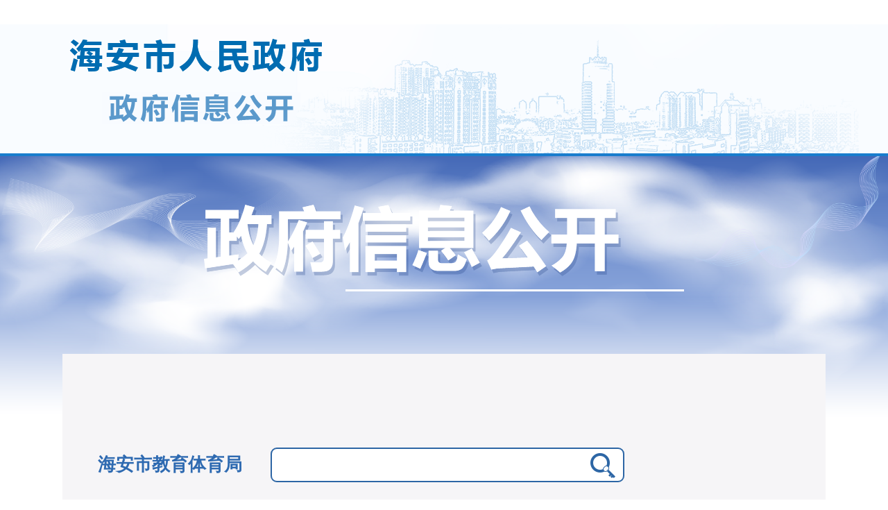

--- FILE ---
content_type: text/html; charset=utf-8,gbk
request_url: https://www.haian.gov.cn/hasjyj/zdgz/content/f8be8b27-1e29-4050-b61d-a5766adec104.html
body_size: 3811
content:
<!doctype html>
<html>
 <head> 
  <meta charset="utf-8"> 
  <meta name="viewport" content="width=device-width, initial-scale=1.0"> 
  <meta http-equiv="X-UA-Compatible" content="ie=edge"> 
  <meta name="SiteName" content="海安市教育体育局"> 
  <meta name="SiteDomain" content="http://www.haian.gov.cn"> 
  <meta name="SiteIDCode" content="3206000001"> 
  <meta name="ColumnName" content="重点工作和民生实事"> 
  <meta name="ColumnType" content="重点工作和民生实事"> 
  <meta name="ArticleTitle" content="守正创新，构建新时代教育宣传新生态"> 
  <meta name="PubDate" content="2023-4-28 11:30:47"> 
  <meta name="ContentSource" content="吴小冬"> 
  <meta name="Keywords" content="进行 开展 建设"> 
  <meta name="Author" content="吴小冬"> 
  <meta name="Description" content=""> 
  <meta name="Url" content="/hasjyj/zdgz/content/f8be8b27-1e29-4050-b61d-a5766adec104.html"> 
  <title>守正创新，构建新时代教育宣传新生态 - 重点工作和民生实事</title> 
  <link rel="stylesheet" type="text/css" href="/hasjyj/resource/theme/zfxxgk/css/main.css"> 
  <link rel="stylesheet" type="text/css" href="/hasjyj/resource/theme/zfxxgk/css/content.css"> 
  <link rel="stylesheet" href="/hasjyj/resource/theme/css/change.css"> 
  <script src="/hasjyj/resource/theme/zfxxgk/js/jquery-1.11.0.min.js" type="text/javascript" charset="utf-8"></script> 
  <script>var curcol = "zdgz";var farcurcol = "xxgkml";var site = "海安市教育体育局";var sitsimn = "hasjyj";var siti = "602b6e52-09fa-4e59-97c6-da948e0e2e96";</script> 
  <script>var curcol = "xxgkzd";var farcurcol = "xxgk";var site = "海安市教育体育局";var sitsimn = "hasjyj";var siti = "602b6e52-09fa-4e59-97c6-da948e0e2e96";</script> 
  <script src="/hasjyj/resource/theme/zfxxgk/js/mainx.js" type="text/javascript" charset="utf-8"></script> 
  <link rel="stylesheet" href="/hasjyj/../../hasrmzf/resource/theme/css/main1.css"> 
  <style> .logo-img {background: url(../../resource/theme/images/ntyjfj_03.png) no-repeat center center;}</style> 
  <meta http-equiv="Content-Type" content="text/html; charset=UTF-8"> 
  <meta http-equiv="pragma" content="no-cache"> 
  <meta http-equiv="Cache-Control" content="no-cache,must-revalidate"> 
  <script id="common_js" type="text/javascript" src="/hasjyj/resource/js/common.js?siteURL=/hasjyj"></script> 
  <meta name="keywords" content="进行 开展 建设">
 </head> 
 <body> 
  <script src="/hasjyj/../../hasrmzf/resource/theme/js/xxgkheader.js"></script> 
  <div class="main"> 
   <div class="zfxxgk_top"> 
   </div> 
   <div class="container"> 
    <div class="search"></div> 
    <div class="page-demo ispc"></div> 
    <div class="page-demo-web ismobile"> 
     <div class="mobile_lnav"> 
      <a href="javascript:void(0)" class="nav-a">导航菜单<img src="/hasjyj/resource/theme/images/arrow01.gif"></a> 
     </div> 
    </div> 
    <div class="container-main"> 
     <div class="container-main-title">
       守正创新，构建新时代教育宣传新生态 
     </div> 
     <div class="tit-info"> 
      <span>来源: 海安教育信息网</span> 
      <span>发布时间：2023-04-28 11:30</span> 
      <span>累计次数：<span id="visitcount"></span>次</span> 
      <span>字体：[ <a href="javascript:doZoom(20)">大</a> <a href="javascript:doZoom(18)">中</a> <a href="javascript:doZoom(16)">小</a> ]<span> </span></span> 
     </div> 
     <div id="zoom" class="test-1"> 
      <p style="line-height: 35px; margin-bottom: 5px; text-indent: 2em; text-align: left;">4月18日下午，海安市教体系统教育宣传专题培训在城南实验中学报告厅成功举办。南通日报社高级记者陆学进，海安市委宣传部互联网新闻中心副主任景圣红，海安市委教育工委副书记，教体局党组副书记、副局长朱圣红，海安市委教育工委委员、教体局办公室主任张先跃等出席培训活动。</p> 
      <p style="line-height: 35px; margin-bottom: 5px; text-indent: 2em; text-align: left;">陆学进从制作一个好标题，选取最有新闻价值的内容，写好活生生的故事和细节，选好与时代合拍的角度等方面，就如何写好有价值有分量的好新闻进行了专题讲座。同时他指出一名合格的新闻工作者要有强烈的事业心和高度的责任感，识大体、顾大局，始终保持正能量，时时充满激情和热情。</p> 
      <p style="line-height: 35px; margin-bottom: 5px; text-indent: 2em; text-align: left;">景圣红围绕手机摄影、摄影用光、摄影构图、新闻摄影、图片鉴赏、摄影误区等对新闻摄影做了专业辅导和实务培训，讲座中从构图方式、拍摄用光技巧等，对海安教育新闻摄影存在问题进行精准问诊把脉，同时又结合丰富的实例和经验给出了指导性建议。</p> 
      <p style="line-height: 35px; margin-bottom: 5px; text-indent: 2em; text-align: left;">教育宣传是教育工作的重要组成部分，是贯彻党的教育方针、营造良好舆论氛围的主阵地。会议由朱圣红主持。</p> 
      <p style="line-height: 35px; margin-bottom: 5px; text-indent: 2em; text-align: left;">会议强调：</p> 
      <p style="line-height: 35px; margin-bottom: 5px; text-indent: 2em; text-align: left;">坚持“守正创新”，提高教育宣传工作政治站位。</p> 
      <p style="line-height: 35px; margin-bottom: 5px; text-indent: 2em; text-align: left;">2023年是教育强市建设承前启后的关键一年，教育宣传面临着更高标准要求，更强使命担当。教体系统要以习近平新时代中国特色社会主义思想为指导，认真贯彻落实市委、市政府、市委教育工委工作部署，紧扣中心任务，把准舆论导向，全方位、立体式宣传展示全系统取得的新成绩、新成效、新经验，为海安教育持续高质量发展营造良好氛围。</p> 
      <p style="line-height: 35px; margin-bottom: 5px; text-indent: 2em; text-align: left;">把握当前形势，聚焦重点精准开展教育宣传。</p> 
      <p style="line-height: 35px; margin-bottom: 5px; text-indent: 2em; text-align: left;">各单位要以深入学习贯彻党的二十大精神为主线，挖掘生动素材，持续讲好“海安教育故事”。要综合运用各类媒体平台，精心挖掘宣传亮点，努力做好典型宣传、热点引导工作，开辟教育宣传工作新局面。要规范信息宣传制度，严格执行文稿校核“三审制”，在查找差距中明晰目标和前进方向。</p> 
      <p style="line-height: 35px; margin-bottom: 5px; text-indent: 2em; text-align: left;">加强组织保障，构建形成教育宣传联动机制。</p> 
      <p style="line-height: 35px; margin-bottom: 5px; text-indent: 2em; text-align: left;">各区镇、各学校要根据新形势、新要求，在教育宣传组织机构建立、教育宣传人员配备、协调沟通机制等方面建立长效建设，推进构建市-镇-校三级联动宣传体系。各单位分管负责人要亲自谋划，亲自参与，亲自督查，为做好新时代海安教育宣传工作提供坚强保障。</p> 
      <p style="line-height: 35px; margin-bottom: 5px; text-indent: 2em; text-align: left;">会议就加强对外宣传力度，精心打造教体系统对外形象；发挥新媒体功能，积极开创教育宣传工作新局面；夯实宣传队伍建设，锻造教育宣传核心关键等方面进行具体部署。</p> 
      <p style="line-height: 35px; margin-bottom: 5px; text-indent: 2em; text-align: left;">各区镇教管办分管教育宣传工作负责人，各中小学、幼儿园教育宣传员和负责摄影的同志，海安教体发布全体编辑以及机关各科室相关负责同志参加培训。</p> 
      <!--附件--> 
      <!-- <div class="m-share">
							<div class="bdsharebuttonbox" ><a href="#" class="bds_more" data-cmd="more"></a><a href="#" class="bds_qzone" data-cmd="qzone"></a><a href="#" class="bds_tsina" data-cmd="tsina"></a><a href="#" class="bds_tqq" data-cmd="tqq"></a><a href="#" class="bds_renren" data-cmd="renren"></a><a href="#" class="bds_weixin" data-cmd="weixin"></a></div>
							<script>window._bd_share_config={"common":{"bdSnsKey":{},"bdText":"","bdMini":"2","bdPic":"","bdStyle":"0","bdSize":"16"},"share":{},"image":{"viewList":["qzone","tsina","tqq","renren","weixin"],"viewText":"分享到：","viewSize":"16"},"selectShare":{"bdContainerClass":null,"bdSelectMiniList":["qzone","tsina","tqq","renren","weixin"]}};with(document)0[(getElementsByTagName('head')[0]||body).appendChild(createElement('script')).src='http://bdimg.share.baidu.com/static/api/js/share.js?v=89860593.js?cdnversion='+~(-new Date()/36e5)];</script>
						   
						</div> --> 
     </div> 
    </div> 
   </div> 
  </div> 
  <script src="/hasjyj/../../hasrmzf/resource/theme/js/xxgkfooter.js"></script> 
  <script id="visits_js" type="text/javascript" src="/hasjyj/resource/js/visits.js?cmsURL=http://2.84.76.28/truecms&amp;siteId=602b6e52-09fa-4e59-97c6-da948e0e2e96&amp;messageId=f8be8b27-1e29-4050-b61d-a5766adec104"></script> 
  <script id="discuss_js" type="text/javascript" src="/hasjyj/resource/js/discuss.js?cmsURL=http://2.84.76.28/truecms&amp;siteId=602b6e52-09fa-4e59-97c6-da948e0e2e96&amp;messageId=f8be8b27-1e29-4050-b61d-a5766adec104"></script> 
  <script type="text/javascript" src="/hasjyj/resource/js/ckplayer/ckplayer.js" charset="utf-8"></script> 
  <script id="video_js" type="text/javascript" src="/hasjyj/resource/js/video.js?siteURL=/hasjyj"></script> 
  <script id="plugin_js" type="text/javascript" src="/hasjyj/resource/js/plugin.js?siteURL=/hasjyj"></script>  
 </body>
</html>

--- FILE ---
content_type: text/css
request_url: https://www.haian.gov.cn/hasjyj/resource/theme/zfxxgk/css/main.css
body_size: 1657
content:
* {
	margin: 0;
	padding: 0;
	font-family: "微软雅黑";
        list-style: none;
}
body{min-width:1200px;}
a{
	text-decoration: none;color: #333333;
}
.main {
       min-height: 800px;
       min-width: 1200px;
       background: url(../img/top-bac.png) 0px 0px no-repeat;
       background-size: 100%;
}

.main .for-guohui {
	position: relative;
	top: 30px;
	height: 80px;
	line-height: 80px;
}

.zfxxgk_top{
	height: 285px;
	overflow: hidden;
        width: 1100px;
        margin: 0 auto;
}

.for-guohui img {
	width: 70px;
	vertical-align: middle;
}

.for-guohui span {
	display: inline-block;
	margin-left: 20px;
	color: #ffffff;
	font-size: 35px;
	vertical-align: middle;
}

.main .top-title,.main .top-title>span {
	margin-top: 70px;
	text-align: center;
	font-size: 100px;
	color: #FFFFFF;
	font-weight: bolder;
	/* 设置字体阴影的方法 */
	text-shadow:#738cc2 3px 4px 5px;
	font-weight: bolder;
}

.main .top-title>span {
	position: relative;
}

.main .top-line {
	position: absolute;
	bottom: -20px;
	left: 0px;
	width: 488px;
	border: 2px solid #FFFFFF;
}

.main .container {
	width: 1100px;
	margin: 0px auto 0px;
	background-color: #f6f5f7;
        padding-bottom: 10px;
}

.main .container:after {
	content:"";			
	height:0;				
	line-height:0;			
	display:block;			
	visibility:hidden;		
	clear:both;	
}

.container-main {
	float: right;
	width: 770px;
	margin-right: 30px;
	background-color: #ffffff;
	box-shadow: 0 10px 10px 0 #babacd;
}
.divlist{
	background: white;
}
/* 以下为需要用js处理的部分 */
.search {
	position: relative;
	padding: 85px 0px;
	text-align: center;
}

.search>input[type=text] {
	width: 510px;
	height: 50px;
	padding-left: 20px;
	padding-right: 50px;
	border-radius: 9px;
	border: 2px solid #2d66a5;
	outline: none;
	box-sizing: border-box;	
}
.search>form>input[type=text] {
	width: 510px;
	height: 50px;
	padding-left: 20px;
	padding-right: 50px;
	border-radius: 9px;
	border: 2px solid #2d66a5;
	outline: none;
	box-sizing: border-box;	
}

.search>form>a {
    position: absolute;
    right: 303px;
    top: 143px;
   }

.page-demo {
	float: left;
	width: 240px;
	margin-left: 36px;
	margin-right: 18px;
}

.page-demo>ul {
	list-style: none;
}

.page-demo>ul>li {
	width: 100%;
	margin-bottom: 15px;
	background-color: white;
	line-height: 70px;
}

.page-demo>ul>li>a{
	display: inline-block;
	width: 100%;
	height: 100%;
	text-decoration: none;
	color: #2D66A5;
}

.page-demo>ul>.active {
	background-color: #2D66A5;
}

.page-demo>ul>.active .add {
	color: white;
}

.page-demo>ul>.active>a {
	color: white;
}

.page-demo>ul>li img {
	vertical-align: middle;
	margin-left: 30px;
}
.divlist{
    line-height: 70px;
    margin-bottom: 15px;
    cursor: pointer;
}
.page-demo div img{
	vertical-align: middle;
	margin-left: 30px;
}
.page-demo .page-demo-topText {
	display: inline-block;
	width: 90px;
	vertical-align: middle;
	margin-left: 35px;
	line-height: 25px;
	font-size: 20px;
}

.add {
	display: inline-block;
	/* display: none; */
	vertical-align: middle;
	margin-left: 5px;
}

.add span {
	font-size: 30px;
}

.reduce {
	/* display: inline-block; */
	display: none;
	vertical-align: middle;
	margin-left: 5px;
}

.reduce span {
	font-size: 30px;
}
.divlist.active2{
	margin-bottom:0px;
}
.div-list3 {
	margin-bottom:15px;
}
.list3-detail.active3{
	display: inline-block;
}
.list3-detail {
	display: none;
	list-style:none;
	background-color: white;
	width: 240px;
}

.list3-detail>li {
	text-align: left;
	height: 32px;
	line-height: 32px;
	font-size: 16px;
	background: url(../img/li-bac.png) 60px 14px no-repeat;
	padding-left: 80px;
}

.list3-detail>li>a {
	display: inline-block;
	width: 100%;
	height: 100%;
	text-decoration: none;
	color: #333333;
}

.list3-detail>li:hover {
	background-color: #e6f5ff;
}
.list3-detail>li.selt {
	background-color: #e6f5ff;
}
.page-demo-topText{
    color: #2D66A5;
}


.memu-img{
	display: inline-block;
    width: 40px;
    height: 45px;
    vertical-align: middle;
    margin-left: 30px;
}

.memu-img.zn{
    background: url(../img/zfxxgkzn-1.png) no-repeat;
}
.memu-img.zd{
    background: url(../img/zfxxgkzd-1.png) no-repeat;
}
.memu-img.nr{
    background: url(../img/fdzdgknr-1.png) no-repeat;
}
.memu-img.nb{
    background: url(../img/zfxxgknb-1.png) no-repeat;
}

.page-demo>ul>.active .memu-img.zn{
    background: url(../img/zfxxgkzn-2.png) no-repeat;
}
.page-demo>ul>.active .memu-img.zd{
    background: url(../img/zfxxgkzd-2.png) no-repeat;
}
.page-demo>ul>.active .memu-img.nr{
    background: url(../img/fdzdgknr-2.png) no-repeat;
}
.page-demo>ul>.active .memu-img.nb{
    background: url(../img/zfxxgknb-2.png) no-repeat;
}

.page-demo>ul>.active1 .memu-img.zn{
    background: url(../img/zfxxgkzn-2.png) no-repeat;
}
.page-demo>ul>.active1 .memu-img.zd{
    background: url(../img/zfxxgkzd-2.png) no-repeat;
}
.page-demo>ul>.active1 .memu-img.nr{
    background: url(../img/fdzdgknr-2.png) no-repeat;
}
.page-demo>ul>.active1 .memu-img.nb{
    background: url(../img/zfxxgknb-2.png) no-repeat;
}

.page-demo>ul>.active2 .memu-img.nr{
    background: url(../img/fdzdgknr-2.png) no-repeat;
}
.page-demo>ul>.active2 .memu-img.nb{
    background: url(../img/zfxxgknb-2.png) no-repeat;
}


.page-demo>ul>.active1{
    background-color: #2D66A5;
}
.page-demo>ul>.active1 .page-demo-topText{
	color:white;
}
.page-demo>ul>.active2{
    background-color: #2D66A5;
}
.page-demo>ul>.active2 .page-demo-topText{
	color:white;
}

.page-demo>ul>.active .page-demo-topText{
	color:white;
}

.tubiao{
    display: inline-block;
    width: 20px;
    height: 50px;
    vertical-align: middle;
    background: url(../img/zfxxgk_img_01.png) no-repeat center;
    margin-left: 10px;
}



.page-demo>ul>.active .tubiao{
     background: url(../img/zfxxgk_img_01w.png) no-repeat center;
}

.page-demo>ul>.active2 .tubiao.on{
     background: url(../img/zfxxgk_img_02.png) no-repeat center;
}

.logo-img {
   width: 484px !important;
    height: 89px !important;
    background: url(/hasrmzf/shouygb/img/logohaszf.png) no-repeat center center !important;
}
.container .rgname {
    width: 240px;
    height: 50px;
    font-family: 微软雅黑;
    font-size: 26px;
    color: rgb(46, 106, 177);
    font-weight: bold;
    position: relative;
    top: 50px;
    text-align: center;
    line-height: 50px;
    margin-left: 35px;
}

--- FILE ---
content_type: text/css
request_url: https://www.haian.gov.cn/hasjyj/resource/theme/zfxxgk/css/content.css
body_size: 1086
content:
* {
	margin: 0;
	padding: 0;
}

.container-main-title{
	margin-bottom: 20px;
	padding-top: 45px;
	text-align: center;
	font-size: 32px;
	color: #2d66a5;
	font-weight: 700;
}

.container-main {
	width: 710px;
	/*height: 1085px;*/
	padding: 0px 30px 30px 30px;
	
}

.container-main p {
	text-indent: 2em;
	line-height: 36px;
	font-size: 18px;
}

h1 {
	font-size: 22px;
	line-height: 50px;
}

h2 {
	font-size: 20px;
	line-height: 40px;
}

h3 {
	display: inline;
	font-size: 18px;
	margin-left: 28px;
}

h3+p {
	display: inline;
}

h3+p:after {
  content: ".";
  display: block;
  height: 0;
  clear: both;
  visibility: hidden;
}

.test-1{
	height: 820px;
	overflow-y: auto;
}

.test-1::-webkit-scrollbar {/*滚动条整体样式*/
	width: 10px;     /*高宽分别对应横竖滚动条的尺寸*/
	height: 0px;
}
.test-1::-webkit-scrollbar-thumb {/*滚动条里面小方块*/
	border-radius: 10px;
	 -webkit-box-shadow: inset 0 0 5px rgba(0,0,0,0.2);
	background: #2d66a5;
	height: 10px;
}
.test-1::-webkit-scrollbar-track {/*滚动条里面轨道*/
	-webkit-box-shadow: inset 0 0 5px rgba(0,0,0,0.2);
	border-radius: 10px;
	background: #EDEDED;
}
.test-1{
	padding:0px 10px;
	scrollbar-face-color: #2d66a5; /**//*立体滚动条的颜色*/
	scrollbar-track-color: #EDEDED; /**//*立体滚动条背景颜色*/ 
}

.tit-info {
    margin-bottom: 30px;
    padding-bottom: 27px;
    text-align: center;
    font-size: 16px;
    border-bottom: 3px solid #ecececad;
    border-radius: 2px;
}

.tit-info span {
    margin-left: 5px;
}

.tit-info a {
    color: #333;
}

.m-share{
    text-align: right;
    width: 680px;
    height: 40px;
}
.bdsharebuttonbox.bdshare-button-style0-16{
    float: right;
    height: 40px;
    padding-top: 10px;
}
#zoom table {
    width: 685px !important;
    /*table-layout: fixed;*/
    word-wrap: break-word;
}
table td p {
    text-indent: 0em !important;
}

.table_content2{display:none;}
/*@media only screen and (max-width:768px){
		.top,.nav,.nav li,.area,.dqwz,.siteinfo,.search,.fb-size,.ewm,.xg-gj,.ewm2,.num,.btn-group,.foot,.zfxxgk_top,.search1,.page-demo,#qrcode,.m-header,.m-nav,.m-footer{display:none;!important}	
		body,.main,.main .container,.container-main {min-width:100%;}
		.main{background:none;}
		.table_content2{display:block;}
		.main .container,.container-main{width:100%;margin: 0px;padding: 0px;}
		img{width:100% !important;}
		.head{min-width:100%!important;height:auto!important;}
		.head img{max-width:60%;height:auto;}
		.inner{max-width:100%;}
		.nav ul{max-width:100%;}
		.fb-info{width: 100%;text-align: center;}
		.fb-time{float: none;}
		.top_img{float:none;text-align:center;}
		.nr{padding:0px 0px;}
		#zoom{max-width:100%}
		.m-share{width: 100%;min-width:100%}
		.title{font-size: 1.4rem;line-height: 2.1rem;padding: 0;}
		.ziti{display:none}
		.table_content{display:none;}
}*/

--- FILE ---
content_type: text/css
request_url: https://www.haian.gov.cn/hasjyj/resource/theme/css/change.css
body_size: 1937
content:
.page-demo-web{
    display: none;
 }
 .table_content2>tbody{
 display: none;
 }
 @media screen and (max-width:700px){
.container .rgname{
display:none;
}
 .table_content>tbody{
 display: none;
 }
 body{width: 100%!important;height: 100% !important;min-width: 100%!important;min-height: 100%!important; }
 .table_content2{
 border-collapse: collapse;
 margin: 20px 0 20px 30px;
 }
 .table_content2>tbody{
 display: block;
 }
 .table_content2>tbody>tr>td:first-child{
  background-color: #eaf5fe;
 }
 .table_content2 td{
 border: 1px solid #ccc;
     padding-left: 5px;
     min-width: 77px;
 }
     .m-header{
         padding: 10px 0;
         height: 75px;
         display: flex;
         justify-content: center;
		 background: none!important ;
     }
    h2{
     line-height:25px;
 }
     .l-logo{
         width: 100%;
         min-width: 100%;
         display: flex;
         justify-content: center;
     }
	 .logo-img {
	    
	   /*  max-width: 95%!important; */
	  /*   max-height: 57%!important; */
	 }
     .r-search{
         display: none;
     }
     .m-nav-ul li{
         background: #9e0000;
     }
     .icon-line{
         background: #9e0000;
     }
     .main{
         min-width: 100% ;
         overflow: hidden;
     }
     .m-header-logo{
         margin-top: 0px;
         margin-right: 0px;
         width: 50px;
         height: 51px;
     }
     .l-logo-tit .font42{
         font-size: 26px;
         margin-left: 38px;
         color: #cc0000;
     }
     .l-logo-tit{
       margin-top: 6px;
     }
     .m-link{
         font-size: 14px;
         margin-left: 20px;
         transform: scale(0.8);
         color: #cc0000;
     }
     .zfxxgk_top{
         width: 100%!important;
         height: 100% !important;
     }
     .top-title{
         margin: 6% auto 20%!important;
     font-size: initial!important;
     text-shadow: none!important;
     }
     .top-title img{
         width:55%;
     }
     .main .container{
         width: 100%;
     }
     .search{
         padding: 10px 0;
     }
     .search>form>input[type=text]{
         padding: 0!important;
         width: 85%!important;
         margin: 0 auto!important;
     }
     .search>form>a{
         right: 12%!important;
         top: 35%!important;
     }
      .search>form>a img {
         width: 25px;
     }
     .m-footer div{
         width: 100%;
         min-width: 100%;
     }
     .m-nav div{
         width: 100%;
         min-width: 100%;
     }
     .m-nav-ul{
         width: 800px;
         overflow: hidden;
     } 
     .m-nav{
         width: 100% !important;
     overflow-x: auto;
     min-width: 0 !important;
     height: 50px;
     background-color: #3f6ea4;
     margin-top: 0;
     border-bottom: 0;
     }
     .container-main{
         width: 100% !important;
     margin: 0px;
     padding: 0px !important;
     }
     .m-footer{
         background-color: #757575;
         border-top: none;
         width: 100%!important;
         min-width: 0px;
     }
     .copyright{
         width: 89%;
         margin:  0 auto;
     }
     .m-footer-copyright{
         text-align: center !important;
     }
     .m-footer-copyright{
         color: #fff;
     }
     .m-footer-copyright p:last-of-type span{
         display: block;
 
 
     } 
     .m-footer-copyright p:last-of-type span:last-of-type img{
         width: 20px;
         height: 20px;
     }
     .m-footer-ul{
         color: #fff;
     }
     .m-footer-ul li{
         border-left: 1px solid #FFF;
     }
     .m-footer-ul li a{
         color: #fff !important;
     }
     .m-footer-copyright a{
         color: #fff !important;
     }
     .m-footer div{
         position: relative;
     }
     .m-footer div>a{
         position: absolute;
         top: 69%;
         left: 22%;
     }
     .mobile_lnav{
         width: 100%;
         background-color: #f5f5f5;
         border: 1px solid #dfdfdf;
         text-indent: 10px;
         position: relative;
 
     }
     .mobile_lnav .nav-a{
         display: flex;
         height: 40px;
         align-items: center;
         justify-content: center;
         color: #333;
         font-size: 16px;
     }
     .mobile_lnav .nav-a img{
         vertical-align:middle;
         margin-left:5px;
         transition:all .2s ease-in 0s;
         -moz-transition:all .2s ease-in 0s;
         -ms-transition:all .2s ease-in 0s;
         -o-transition:all .2s ease-in 0s;
         -webkit-transition:all .2s ease-in 0s;
     }
     .mobile_lnav .nav-a.show img{
         transform:rotate(180deg);
         -moz-transform:rotate(180deg);
         -ms-transform:rotate(180deg);
         -o-transform:rotate(180deg);
         -webkit-transform:rotate(180deg);
     }
     .page-demo-web #page-demo-ul{
         display: none;
         max-height: 400px;
         overflow-y: auto;
         border-top: 1px solid #dfdfdf;
     }
     .mobile_lnav .divlist{
         line-height: 40px!important;
         border-bottom: 1px solid #dfdfdf;
         background-color: #f5f5f5;
         margin-bottom: 0;
     }
     .mobile_lnav .zfxxgknb{
         border-bottom: 0;
     }
     .mobile_lnav .memu-img{
         display: none;
     }
     .mobile_lnav .page-demo-topText{
         color: #777!important;
     }
     .mobile_lnav .tubiao{
         width: 15px!important;
         height: 25px!important;
         background-size: 100%;
     }
     .mobile_lnav .divlist.active1{
         background-color: #2d66a5!important;
     }
     
     .mobile_lnav .divlist.active,.mobile_lnav .divlist.active2{
         background-color: #2d66a5!important;
     }
     .mobile_lnav .divlist.active .tubiao{
         background: url(../img/zfxxgk_img_01_white.png) no-repeat center;
         background-size: 100%;
     }
     .mobile_lnav .divlist.active2 .tubiao{
         background: url(../zfxxgk/img/zfxxgk_img_02.png) no-repeat center;
         background-size: 100%;
     }
     .mobile_lnav .divlist.active .page-demo-topText{
         color: #fff!important;
     }
     .mobile_lnav .divlist.active .page-demo-topText,.mobile_lnav .divlist.active1 .page-demo-topText,.mobile_lnav .divlist.active2 .page-demo-topText{
         color: #fff!important; 
     }
     .mobile_lnav .div-list3{
         margin-bottom: 0!important;
         width: 100%;
         background-color: #dedede;
     }
     
     .mobile_lnav .list3-detail{
         width: 93%!important;
         background-color: transparent;
     }
     .mobile_lnav .list3-detail>li{
         text-align: center;
         height: 40px!important;
         line-height: 40px!important;
         background: none;
         padding-left: 0;
     }
     .mobile_lnav .list3-detail ul{
         border: 1px solid #ccc;
     }
     .mobile_lnav .list3-detail ul li{
         padding-left: 0;
         line-height: 35px;
         text-align: center;
     }
     .mobile_lnav .list3-detail li.selt a{
         color: #2d66a5!important;
     }
     .top,.rightNav,.head,.ispc{
       display: none;
     }
     .page-demo-web{
         display: block;
         margin: 20px 30px;
     }
 .test-1 {
     height: 100%;
	 overflow-y:unset;
 }
 .container-main{
 height: 100%;
 }
 .container-main::-webkit-scrollbar {
     display: none;
 }

.footer {
        border-top: 8px solid #355e92!important;
        background-color: #dee0e2!important;
        width: 100%!important;
        padding: 20px 0!important;
        height: 350px!important;
        margin-top: 0 !important;
        position: relative;
}
.footer-bottom {
    margin-top: 15px;
    display: flex;
    justify-content: space-around;
    align-items: center;
}
.footer .dz1 {
    position: inherit!important;
    margin-left: 0!important;
    left: 0!important;
    top: 0!important;
    margin-right: 0!important;
}


.copyright {
    padding-top: 0!important;
}
#_span_jiucuo {
           position: absolute;
           left: 200px;
           top: 122px;
}

.footer .dz1 a img{
	   position: absolute;
	       right: 231px;
	       top: 119px;
}
.w-1200{
	width:100% !important;
        min-width:0!important;
}
.header-nav-box {
	min-width:0;
        background-size:cover !important;
        background-position-x:-310px !important;
}
.logo-img {
 margin-top:-40px;
   /* background-size: cover !important; */ 
    background-position: 10px !important;
}
}


--- FILE ---
content_type: text/css
request_url: https://www.haian.gov.cn/hasrmzf/resource/theme/css/main1.css
body_size: 2330
content:
body {
  font-family: "Microsoft YaHei";
}
.bg {
  position: relative;
  width: 100%;
  background: #f7f7f7 url(../img/bar.png) repeat-y center center;
}
.w-1200 {
  width: 1200px;
  min-width: 1200px;
  margin: 0 auto;
}
.header-nav-box {
border-bottom: 4px solid #197dcd;
  height: 186px;
  background: url(/hasrmzf/resource/theme/img/bg1.png) no-repeat top center #f9f9f9;
}
.m-header {
  padding-bottom: 92px;
}
.l-logo {
  margin-top: 35px;
}
.logo-img {
  
}
.l-logo-tit {
  float: left;
    margin-top: 15px;
  color: #015293;
}
.l-logo-tit .font42 {
  font-size: 42px;
  font-weight: bold;
}
.m-link {
  text-align: center;
  font-size: 12px;
}
.icon-line {
  position: relative;
  top: -2px;
  display: inline-block;
  width: 85px;
  height: 1px;
  background: #015293;
}
.r-search {
  width: 250px;
  height: 30px;
  margin-top: 80px;
  background: #fff;
  border: 1px solid #015293;
  border-radius: 20px;
}
.input-search {
  width: 180px;
  height: 28px;
  margin-left: 10px;
  margin-bottom: 10px;
}

}
.icon-search {
  display: inline-block;
  width: 16px;
  height: 16px;
  margin-right: 5px;
  padding: 14px;
  background: url(../img/icon-search.png) no-repeat center center;
  cursor: pointer;
}
.m-nav {
  height: 50px;
  padding: 0 30px;
  background: #015293;
}
.m-nav li {
  float: left;
  height: 50px;
  width: 16.66667%;
  line-height: 50px;
  text-align: center;
}
.m-nav li .menu {
  position: relative;
  display: inline-block;
  height: 48px;
  padding: 0 20px;
  margin-top: 2px;
  color: #fff;
  font-size: 18px;
  cursor: pointer;
}
.m-nav li .menu:hover,
.m-nav li.on .menu {
  color: #015293;
  background: #fff;
}
.m-nav-sub {
  display: block;
  visibility: hidden;
  position: absolute;
  top: 48px;
  left: 0;
  width: 112px;
  background: #fff;
  color: #333;
  font-size: 16px;
  line-height: 40px;
  -webkit-box-shadow: 0 0 5px rgba(0,0,0,.3);
  box-shadow: 0 0 5px rgba(0,0,0,.3);
  z-index: 10;
}
.m-nav li .menu:hover .m-nav-sub {
  visibility: visible;
}
.m-nav-sub a.sub-menu {
  display: block;
  padding: 0 16px;
  color: #333;
}
.m-nav-sub a.sub-menu:hover {
  background: #f7f7f7;
}

/* banner&dynamic */
.banner-dynamic-layout {
  padding: 30px;
  background: #fff;
}
.m-banner {
  position: relative;
  width: 670px;
  overflow: hidden;
}
.m-banner .bd {
  z-index: 1;
}
.m-banner .bd li {
  float: left;
  height: 380px;
  position: relative;
  overflow: hidden;
}
.ban-img {
  width: 670px;
  height: 380px;
}
.ban-tit {
  position: absolute;
  bottom: 0;
  left: 0;
  width: 100%;
  padding: 0 120px 0 15px;
  background: rgba(1, 82, 147, .6);
  color: #fff;
  font-size: 18px;
  line-height: 40px;
}
.m-banner .hd  {
  position: absolute;
  bottom: 15px;
  right: 15px;
  height: 10px;
  z-index: 5;
}
.m-banner .hd li {
  display: inline-block;
  width: 8px;
  height: 8px;
  margin: 0 2px;
  background: #fff;
  text-indent: 99999px;
}
.m-banner .hd li.on {
  background: #066edd;
}
.m-dynamic {
  width: 430px;
}
.m-dynamic-con {
  width: 430px;
  height: 380px;
}
.m-dynamic .hd ul {
  padding-bottom: 15px;
  border-bottom: 1px solid #94b1c9;
}
.m-dynamic .hd li {
  float: left;
  padding: 0 15px;
  color: #999;
  font-size: 22px;
  font-weight: bold;
  line-height: 1;
  border-left: 2px solid #015293;
  cursor: pointer;
}
.m-dynamic .hd li:first-child {
  border: none;
}
.m-dynamic .hd li.on {
  color: #015293;
}
.dynamic-item-ul {
  padding-top: 10px;
}
.dynamic-item-ul li {
  padding: 10px 0;
  line-height: 1;
}
.dynamic-item-ul li a:hover p {
  color: #015293;
}
.dynamic-item-ul p {
  display: inline-block;
  width: 320px;
  color: #333;
  font-size: 16px;
  line-height: 1;
}
.icon-dot {
  position: relative;
  top: -3px;
  display: inline-block;
  width: 3px;
  height: 3px;
  margin-right: 10px;
  background: #015293;
  vertical-align: middle;
}
.time-date {
  float: right;
  color: #848484;
  font-size: 14px;
}
.dynamic-item-dl {
  margin-top: 23px;
  height: 50px;
}
.dynamic-item-dl dt {
  float: left;
  width: 60px;
  height: 50px;
  padding-top: 4px;
  border-radius: 3px;
  background: #015293;
  color: #fff;
  font-size: 14px;
  line-height: 1.5;
  text-align: center;
}
.dynamic-item-dl dd {
  float: right;
  width: 358px;
  padding: 4px 0;
}
.dynamic-item-dl dd a:hover p {
  color: #015293;
}
.dynamic-item-dl dd p {
  display: inline-block;
  width: 340px;
  color: #333;
  font-size: 16px;
  line-height: 1;
}
.news-box {
  width: 430px;
}
/* advertising */
.m-advertising {
  padding: 25px 0;
}
.m-isicb-part {
  float: left;
  width: 280px;
  height: 410px;
  margin-left: 25px;
  background: #fff;
  overflow: hidden;
}
.m-information {
  margin-left: 0;
}
.m-isicb-tit {
  padding-left: 30px;
  color: #333;
  font-size: 22px;
  line-height: 50px;
}
.bd-blue {
  border-bottom: 2px solid #037fc7;
}
.bd-yellow {
  border-bottom: 2px solid #edaf58;
}
.bd-green {
  border-bottom: 2px solid #78cdb6;
}
.bd-skyblue {
  border-bottom: 2px solid #75afe4;
}
.m-information-ul {
  position: relative;
  padding: 15px;
}
.m-information-ul li {
  display: inline-block;
  width: 150px;
  padding: 5px 0 5px 22px;
  margin-bottom: 4px;
  background: #f2f4f7;
  color: #333;
  font-size: 15px;
  cursor: pointer;
}
.m-information-ul li a {
  color: #333;
}
.m-information-ul li.on {
  background: #fff;
  /* transition: all .5s linear; */
}
.icon-yuan {
  display: inline-block;
  width: 5px;
  height: 5px;
  margin-right: 8px;
  background: #94b0c6;
  border-radius: 10px;
  vertical-align: middle;
}
.icon-arrow {
  /* display: none; */
  color: #94b0c6;
  font-style: normal;
  font-weight: bold;
}
/* .m-information-ul li:hover .icon-arrow {
  display: inline-block;
  transition: all .5s linear;
}
.m-information-ul li:hover .icon-yuan {
  display: none;
  transition: all .5s linear;
} */
.m-information-tit {
  display: inline-block;
  width: 95px;
  vertical-align: middle;
}
/* .m-information-ul li:hover .m-information-dl {
  display: block;
} */
.m-information-dl {
  display: block;
  position: absolute;
  top: 20px;
  right: 15px;
  width: 100px;
  transition: all .5s linear;
}
.m-information-dl dd {
  display: block;
  padding: 8px 0 8px 15px;
  line-height: 1;
  font-size: 14px;
}
.m-information-dl dd i.icon-arrow {
  display: inline-block;
  margin-right: 5px;
}
.m-information-dl dd a {
  color: #333;
}
.m-server-list {
  background: #fff;
  padding: 20px 15px;
}
.m-server-tab .hd {
  padding: 8px 0;
  border-bottom: 1px solid #94b1c9;
}
.m-server-tab .hd li {
  float: left;
  padding: 0 10px;
  border-left: 1px solid #015293;
  color: #999;
  font-size: 16px;
  line-height: 1;
  cursor: pointer;
}
.m-server-tab .hd li:first-child {
  border: none;
}
.m-server-tab .hd li.on {
  color: #015293;
  font-weight: bold;
}
.m-server-tab .bd li a {
  display: block;
  width: 100%;
  padding-top: 15px;
  color: #333;
  font-size: 14px;
  line-height: 1;
}
.m-server-tab .bd li a:hover {
  color: #015293;
}
.m-server-btn {
  margin-top: 20px;
  text-align: center;
}
.btn-blue {
  display: inline-block;
  width: 120px;
  height: 34px;
  background: #9bbedb;
  border: none;
  border-radius: 5px;
  color: #fff;
  font-size: 14px;
  text-align: center;
  line-height: 34px;
  cursor: pointer;
  outline: none;
}
.btn-blue:hover {
  background: #015293;
}
.m-interactive-ul {
  padding: 25px 15px;
}
.m-interactive-ul li {
  float: left;
  display: inline-block;
  width: 50%;
  padding: 23px 0;
  color: #333;
  font-size: 16px;
  text-align: center;
}
.m-interactive-ul li a {
  display: inline-block;
  width: 100%;
  color: #333;
}
.icon-base {
  display: inline-block;
  height: 32px;
  background: url(../img/icon-base.png) no-repeat;
}
.icon-base.icon-base01 {
  width: 34px;
  background-position: 0 0;
}
.icon-base.icon-base02 {
  width: 34px;
  background-position: -133px 0;
}
.icon-base.icon-base03 {
  width: 32px;
  background-position: 0 -100px;
}
.icon-base.icon-base04 {
  width: 33px;
  background-position: -133px -100px;
}
.icon-base.icon-base05 {
  width: 34px;
  background-position: 0 -195px;
}
.icon-base.icon-base06 {
  width: 34px;
  background-position: -133px -195px;
}
.bor-bot {
  border-bottom: 1px dashed #ccc;
}
.bor-let {
  border-left: 1px dashed #ccc;
}
.m-concern-tab {
  padding: 20px 10px 10px;
  background: #fff;
}
.m-concern-tab .hd ul {
  padding: 7px 0;
  border-bottom: 1px solid #94b1c9;
}
.m-concern-tab .hd li {
  float: left;
  padding: 0 3px;
  color: #999;
  font-size: 16px;
  line-height: 1;
  cursor: pointer;
}
.m-concern-tab .hd li.on {
  color: #015293;
  font-weight: bold;
}
.m-concern-tab .bd {
  padding: 10px 5px 0;
}
.m-concern-tab .bd li a {
  display: block;
  padding: 8px 0;
  color: #333;
  font-size: 14px;
  line-height: 1;
}
.m-concern-tab .bd li a:hover {
  color: #015293;
}
.txt-center {
  text-align: center;
}
.m-link-box {
  margin: 18px auto;
  background: #fff;
}
.m-link-tit {
  width: 100px;
  height: 85px;
  padding-top: 10px;
  background: #015293;
  text-align: center;
  color: #fff;
  font-size: 14px;
}
.icon-link {
  display: inline-block;
  width: 44px;
  height: 44px;
  background: url(../img/icon-link.png) no-repeat center center;
}
.m-link-list {
  height: 85px;
  padding-top: 11px;
  margin-left: 8px;
}
.m-link-list a {
  float: left;
  display: inline-block;
  margin-left: 12px;
}
.m-footer {
border-top: 4px solid #197dcd;
  height: 133px;
  background: url(../img/db.png) no-repeat center center;

  
}
.icon-dzjg {
  display: inline-block;
  width: 50px;
  height: 61px;
  margin-right: 30px;
  vertical-align: middle;
  background: url(../img/icon-dzjg.png) no-repeat center center;
}
.m-footer-copyright {
  display: inline-block;
  vertical-align: middle;
  color: #131313;
  font-size: 14px;
  line-height: 1;
}
.m-footer-ul {
  display: inline-block;
  padding-bottom: 12px;
}
.m-footer-ul li {
  float: left;
  padding: 0 6px;
  color: #131313;
  font-size: 14px;
  line-height: 1;
  border-left: 1px solid #131313;
}
.m-footer-ul li:first-child {
  border: none;
}
.m-footer-ul li a {
  color: #131313;
}
.m-footer-ul li a:hover {
  color: #015293;
}
.icon-zc {
  display: inline-block;
  width: 110px;
  height: 55px;
  margin-left: 25px;
  vertical-align: middle;
  background: url(../img/icon-jc.png) no-repeat center center;
}
 

--- FILE ---
content_type: application/javascript; charset=utf-8,gbk
request_url: https://www.haian.gov.cn/hasjyj/resource/js/plugin.js?siteURL=/hasjyj
body_size: 923
content:
//_name是包含此文件的<script>的id值
var v = document.getElementById("plugin_js");
//下面的name是url中的参数名
var siteURL = getUrlParameterAdv("siteURL",v.getAttribute('src'));

document.writeln("<script src=\""+siteURL+"/resource/js/gb2big5.js\">"+"</scr"+"ipt>");

if(window.location.host=='www.nantong.gov.cn' && window.location.pathname != '/ssg/ssg.html' && window.location.pathname != '/ssg2/ssg2.html' && window.location.pathname != '/ssgyw/ssgyw.html' && window.location.pathname != '/shijyw/shijyw.html' && window.location.pathname != '/sjyw/sjyw.html' && window.location.pathname != '/gjyw/gjyw.html' ){
	document.writeln("<script src=\"/ntsrmzf/resource/theme/js/jquery_trs_web_OutSiteLink.js\">"+"</scr"+"ipt>");
}/*else if(window.location.host=='zt.nantong.gov.cn'){
	document.writeln("<script src=\"/ntsrmzf/resource/theme/js/jquery_trs_web_OutSiteLink.js\">"+"</scr"+"ipt>");
}*/

--- FILE ---
content_type: application/javascript; charset=utf-8,gbk
request_url: https://www.haian.gov.cn/hasjyj/resource/js/visits.js?cmsURL=http://2.84.76.28/truecms&siteId=602b6e52-09fa-4e59-97c6-da948e0e2e96&messageId=f8be8b27-1e29-4050-b61d-a5766adec104
body_size: 858
content:

//_name是包含此文件的<script>的id值
var v = document.getElementById("visits_js");
//下面的name是url中的参数名
var cmsURL = getUrlParameterAdv("cmsURL",v.getAttribute('src'));
var siteID = getUrlParameterAdv("siteId",v.getAttribute('src'));
var messageID = getUrlParameterAdv("messageId",v.getAttribute('src'));

/**
 * 访问统计
 */
$(document).ready(function(){ 		
				$.ajax({
					url: cmsURL.replace('truecms', 'cmstj') + "/sysVisitorLogController/visit.do",  
					dataType:'jsonp',
					data:{
						'visitorCountry' : '',
						'visitorProvince' : '',
						'visitorCity' : '',
						'siteID' : siteID,
						'messageID' : messageID
						}, 
					success:function(result) {  
						if(result.success){
							$('#visitcount').text(result.count);
						}
					}, 
					timeout:15000  
				});  

});

--- FILE ---
content_type: application/javascript; charset=utf-8,gbk
request_url: https://www.haian.gov.cn/hasrmzf/resource/theme/js/xxgkfooter.js
body_size: 881
content:
document.writeln("<div class=\'foot\'>");
document.writeln("<div class=\'ztd\' style=\'background: #E1E1E0;border-top: solid 10px #2d66a5;\' >");
document.writeln("<div class=\'footer\'>");
document.writeln("<div class=\'mid\' >");
document.writeln("<p style=\'text-align: center;line-height: 15px;padding-bottom: 0px;font-size: 14px;\'><br><a href=\'http://www.haian.gov.cn/hasrmzf/wzdt/wzdt.html'>网站地图</p><br><p style=\'text-align: center;line-height: 15px;padding-bottom: 0px;font-size: 14px;\'>版权所有：海安市人民政府  主办单位：海安市人民政府办公室</p>");
document.writeln("<p style=\'text-align: center;line-height: 15px;padding-bottom: 0px;font-size: 14px;\'><br>联系电话：0513-88851000  地址：海安市长江中路106号 ");

document.writeln("</p> ");
document.writeln("<a target=\'_blank\' href=\'http://beian.miit.gov.cn/\'></a>");
document.writeln("<p style=\'text-align: center;line-height: 15px;padding-bottom: 0px;font-size: 14px;\'> <a style=\'color: #333;\' target=\'_b lank\' href=\'http://beian.miit.gov.cn/\'><br>备案序号：苏ICP备12007797号-1 </a>     政府网站标识码：3206210054 网站支持IPV6</p>");
document.writeln("<p style=\'text-align: center;line-height: 30px;padding-bottom: 0px;font-size: 14px;\'> <a href=\'http://www.beian.gov.cn/portal/registerSystemInfo?recordcode=32062102000288\'><br><img src=\'/hasrmzf/resource/theme/img/180228.png\'>苏公网安备 32062102000288号<br></a></p>");
document.writeln("</div>");
document.writeln("<div class=\'dz1\' style=\'position: absolute; left: 56%; margin-top:-110px; margin-left:-550px; border: 50px;\'>");
document.writeln("<a href=\'https://bszs.conac.cn/sitename?method=show&id=09EC62EB24A304A7E053012819AC78FA\' target=\'_blank\'>");
document.writeln("<img src=\'/hasrmzf/resource/theme/img/red_ico.png\' alt=\'\'>");
document.writeln("</a>");
document.writeln("</div>");
document.writeln("<div class=\'dz1\' style=\'position: absolute; right: 55%;margin-top:-110px; margin-right:-550px; border: 50px;\'>");
document.writeln("<a href=\'https://zfwzgl.www.gov.cn/exposure/jiucuo.html?site_code=3206210054&url=http%3A%2F%2Fwww.rugao.gov.cn%2Frgsrmzf%2Fxxgk%2Fxxgk.html\' target=\'_blank\'>");
document.writeln("<span id=\'_span_jiucuo\'><img onclick=\'Link(\'3206820054\')\' style=\'margin:0;border:0;cursor: pointer;\' src=\'https://zfwzgl.www.gov.cn/exposure/images/jiucuo.png?v=3206820054\'></span>");
document.writeln(" <span id=\'_jiucuo_\' sitecode=\'3206820054\'></span>");
document.writeln(" </div>");
document.writeln("</div>");
document.writeln("</div>");
document.writeln("</div>");
document.writeln("</div>");

--- FILE ---
content_type: application/javascript; charset=utf-8,gbk
request_url: https://www.haian.gov.cn/hasrmzf/resource/theme/js/xxgkheader.js
body_size: 598
content:
document.writeln(" <div class=\'header-nav-box\'>");
document.writeln("        <div class=\'m-header w-1200 clearfix\'>");
document.writeln("            <div class=\'l-logo pull-left clearfix\'>");
 document.writeln("                <div class=\'logo-img\' style=\'width:740px;height:42px;\'>");
 document.writeln("            </div>");
document.writeln("            </div>");
 
document.writeln("        </div>");
 
document.writeln("    </div>");

$('#search').focus(function() {
    $(this).attr('placeholder', '')
}) 	
$('#search').blur(function() {
    $(this).attr('placeholder', '搜索')
})

--- FILE ---
content_type: application/javascript; charset=utf-8,gbk
request_url: https://www.haian.gov.cn/hasjyj/resource/theme/zfxxgk/js/mainx.js
body_size: 2602
content:
var zfxxgk_top= "<div class='top-title'>" + 
					"<img src='/"+
					sitsimn+
					"/resource/theme/zfxxgk/img/zfxxgk_title.png'>" + 
				"</div>" ;		
var search ="<form name='xxgksearchForm' id='xxgksearchForm' method='post' action='http://www.haian.gov.cn/truecms/searchController/getResult.do' target='_blank'>"+
			"	<input type='hidden' name='flag' value='1' /><!-- 是否清空session -->"+
			"	<input type='hidden' name='site' id='site' value='"+sitsimn+"' />"+
			"	<input type='hidden' name='siteId' id='siteId' value='"+siti+"' />"+
			"	<input type='hidden' name='siteName' id='siteName' value='"+site+"' />"+
			"	<input type='hidden' name='excludeSites' id='site' value='' /><!-- 不检索的网站简称 -->"+
			"	<input type='hidden' name='siteCode' id='siteCode' value='' /><!-- 根据站点编码，查询该站点及其下子站点 -->"+
			"	<input type='hidden' name='canChooseSite' id='canChooseSite' value='' /><!-- 检索页面，是否可以选择其他站点进行选择,0/1-->"+
			"	<input type='hidden' name='sysId' id='sysId' value='' /><!-- 系统id,区分内容管理系统，信息公开系统 -->"+
			"	<input type='hidden' name='sysName' id='sysName' value='' /><!-- 系统名称 -->"+
			"	<input type='hidden' name='pageSize' value='10' /><!-- 每页显示条数 -->"+
			"	<input type='hidden' name='timeScope' id='timeScope' value='' /><!-- 时间范围 -->"+
			"	<input type='hidden' id='order' name='order' value='' /><!-- 排序 -->"+
			"	<input type='hidden' id='obj' name='obj' value='' /><!-- 检索对象 -->"+
			"	<input type='hidden' id='fileType' name='fileType' value='' /><!-- 文件类型：doc、pdf等-->"+
			"	<input type='hidden' id='columns' name='columns' value='' /><!-- 检索指定栏目 -->"+	
"<div class='rgname'>海安市教育体育局</div>"+
			"	<input type='text' name='query'  id='query' class='input-search' >"+
			"	<a href='javascript:xxgksearchForm.submit();'><img src='/"+sitsimn+"/resource/theme/zfxxgk/img/search.png'></a>"+
			"</form>";
var pagedemo ='<ul id="page-demo-ul">'+
						'<div id="xxgkzn" class="divlist zfxxgkzn" >'+
							'<a href="/hasjyj/xxgkzn/xxgkzn.html">'+
								'<span class="memu-img zn"></span>'+
								'<span class="page-demo-topText" >政府信息公开指南</span>'+
							'</a>'+
						'</div>'+
						//'<div id="xxgkzd" class="divlist zfxxgkzd">'+
						//	'<a href="/hasjyj/xxgkzd/xxgkzd.html">'+
						//		'<span class="memu-img zd"></span>'+
						//		'<span class="page-demo-topText">政府信息公开制度</span>'+
						//	'</a>'+
						//'</div>'+
						'<div class="divlist fdzdgknr xlcd">'+
								'<span class="memu-img nr"></span>'+
								'<span class="page-demo-topText">法定主动公开内容</span>'+
								'<div class="tubiao">'+
								'</div>'+
						'</div>'+
						'<div class="div-list3 fdzdgknr">'+
							'<ul class="list3-detail">'+
							    //'<li id="gzjgfxwj"><a href="/hasjyj/gzjgfxwj/gzjgfxwj.html">规章及规范性文件</a></li>'+
								'<li id="zfgzjg"><a href="/hasjyj/zfgzjg/zfgzjg.html">机关简介</a></li>'+
								'<li id="zcwj"><a href="/hasjyj/zcwj/zcwj.html">政策文件</a></li>'+
'<li id="ywjy"><a href="/hasjyj/ywjy/ywjy.html">义务教育</a></li>'+
								'<li id="gggs"><a href="/hasjyj/gggs/gggs.html">公告公示</a></li>'+
								//'<li id="zcjd"><a href="/hasjyj/zcjd/zcjd.html">政策解读</a></li>'+
								//'<li id="wdzsk"><a href="/hasjyj/wdzsk/wdzsk.html">问答知识库</a></li>'+
								'<li id="jhzj"><a href="/hasjyj/jhzj/jhzj.html">规划计划</a></li>'+
								//'<li id="tjxx"><a href="/hasjyj/tjxx/tjxx.html">统计信息</a></li>'+
								'<li id="bmyjshsg"><a href="http://yjsgk.jsczt.cn/#/overViewt?classinfoid=26&deptcode=005&acode=320685031&parentid=37177&bmid=85618">部门预决算</a></li>'+ 
								//'<li id="zfcg"><a href="/hasjyj/zfcg/zfcg.html">政府采购</a></li>'+ 
								
								'<li id="zdgz"><a href="/hasjyj/zdgz/zdgz.html">重点工作和民生实事</a></li>'+
								//'<li id="zdmsxx"><a href="/hasjyj/zdmsxx/zdmsxx.html">重大民生信息</a></li>'+
								'<li id="rsxx"><a href="/hasjyj/rsxx/rsxx.html">人事信息</a></li>'+
								//'<li id="qt"><a href="/hasjyj/qt/qt.html">其他</a></li>'+
							'</ul>'+
						'</div>'+
						'<div class="divlist zfxxgknb xlcd">'+
						'<a href="/hasjyj/xxgknb/xxgknb.html">'+
								'<span class="memu-img nb"></span>'+
								'<span class="page-demo-topText">政府信息公开年报</span>'+
								'<div class="tubiao">'+
								'</div>'+
						'</div>'+
					//	'<div class="div-list3 zfxxgknb">'+
					//	'<ul class="list3-detail">'+
//'<li id="2021"><a href="/hasjyj/2021/2021.html">2021年</a></li>'+									
//'<li id="2020"><a href="/hasjyj/2020/2020.html">2020年</a></li>'+
	//								'<li id="2019"><a href="/hasjyj/2019/2019.html">2019年</a></li>'+
		//							'<li id="2018"><a href="/hasjyj/2018/2018.html">2018年</a></li>'+
									//'<li id="2017"><a href="/hasjyj/2017/2017.html">2017年</a></li>'+
								
		//						'</ul>'+
		//				'</div>'+
						
					'</ul>';
$(function () {
	$(".zfxxgk_top").html(zfxxgk_top);
	$(".search").html(search);
	/* 新增替换 */
	if(window.navigator.userAgent.match(/(phone|pad|pod|iPhone|iPod|ios|iPad|Android|Mobile|BlackBerry|IEMobile|MQQBrowser|JUC|Fennec|wOSBrowser|BrowserNG|WebOS|Symbian|Windows Phone)/i)) {
		$(".mobile_lnav").append(pagedemo);
	}else{
		$(".page-demo").html(pagedemo);
	}
	
	$('.mobile_lnav a:eq(0)').click(function(){
		$(this).toggleClass('show');
		$(this).siblings('ul').slideToggle('fast');
	})
	$(".page-demo").html(pagedemo);
	var lis1 = $("#page-demo-ul .divlist");
	var imgName = "";
	var length = 0;
	lis1.mouseover(function(){
			$("#page-demo-ul .divlist").removeClass("active");
			$(this).addClass("active");
	});
	
	
	lis1.mouseleave(function(){
		$("#page-demo-ul .divlist").removeClass("active");					
	});

	if($("#"+curcol).length>0 && $("#page-demo-ul .divlist.zfxxgkzn").attr("id")==curcol){
		$("#page-demo-ul .divlist.zfxxgkzn").addClass("active1");
	}else if($("#"+curcol).length>0 && $("#page-demo-ul .divlist.zfxxgkzd").attr("id")==curcol){
		$("#page-demo-ul .divlist.zfxxgkzd").addClass("active1");
		$("html,body").animate({scrollTop: $(".container").offset().top}, 800);
	}else if($("#"+curcol).length>0){
		$("#"+curcol).addClass("selt");
		$("html,body").animate({scrollTop: $(".container").offset().top}, 800);
	}else if($("#"+farcurcol).length>0){
		$("#"+farcurcol).addClass("selt");
		$("html,body").animate({scrollTop: $(".container").offset().top}, 800);
	};
	
	if($("#page-demo-ul .div-list3.fdzdgknr .list3-detail .selt").length>0){
		$("#page-demo-ul .divlist.fdzdgknr").addClass("active2");
		$("#page-demo-ul .div-list3.fdzdgknr .list3-detail").addClass("active3");
		$("#page-demo-ul .divlist.active2.fdzdgknr .tubiao").addClass("on");
	}else if($("#page-demo-ul .div-list3.zfxxgknb .list3-detail .selt").length>0){
		$("#page-demo-ul .divlist.zfxxgknb").addClass("active2");
		$("#page-demo-ul .div-list3.zfxxgknb .list3-detail").addClass("active3");
		$("#page-demo-ul .divlist.active2.zfxxgknb .tubiao").addClass("on");
	};
	$("#page-demo-ul .divlist.fdzdgknr").click(function(){
		if($("#page-demo-ul .divlist.fdzdgknr.active2").length>0){
			$("#page-demo-ul .divlist.active2").removeClass("active2");
			$("#page-demo-ul .div-list3 .list3-detail.active3").removeClass("active3");
			$("#page-demo-ul .divlist.active2.fdzdgknr .tubiao.on").removeClass("on");
		}else{
			$("#page-demo-ul .divlist.active2").removeClass("active2");
			$("#page-demo-ul .div-list3 .list3-detail.active3").removeClass("active3");
			$("#page-demo-ul .divlist.active2 .tubiao.on").removeClass("on");
			$(this).addClass("active2");
			$("#page-demo-ul .div-list3.fdzdgknr .list3-detail").addClass("active3");
			$("#page-demo-ul .divlist.active2.fdzdgknr .tubiao").addClass("on");
			
		}	
	});
	
	$("#page-demo-ul .divlist.zfxxgknb").click(function(){
		if($("#page-demo-ul .divlist.zfxxgknb.active2").length>0){
			$("#page-demo-ul .divlist.active2").removeClass("active2");
			$("#page-demo-ul .div-list3 .list3-detail.active3").removeClass("active3");
			$("#page-demo-ul .divlist.active2.zfxxgknb .tubiao.on").removeClass("on");
		}else{
			$("#page-demo-ul .divlist.active2").removeClass("active2");
			$(this).addClass("active2");
			
			$("#page-demo-ul .div-list3 .list3-detail.active3").removeClass("active3");
			$("#page-demo-ul .div-list3.zfxxgknb .list3-detail").addClass("active3");
			
			$("#page-demo-ul .divlist.active2 .tubiao.on").removeClass("on");
			$("#page-demo-ul .divlist.active2.zfxxgknb .tubiao").addClass("on");
		}		
	});
	
})

function doZoom(size){
  document.getElementById('zoom').style.fontSize=size+'px';
  $('#zoom p').css('font-size',size);
}



--- FILE ---
content_type: application/javascript; charset=utf-8,gbk
request_url: https://www.haian.gov.cn/hasjyj/resource/js/discuss.js?cmsURL=http://2.84.76.28/truecms&siteId=602b6e52-09fa-4e59-97c6-da948e0e2e96&messageId=f8be8b27-1e29-4050-b61d-a5766adec104
body_size: 2044
content:

//_name是包含此文件的<script>的id值
var v = document.getElementById("discuss_js");
//下面的name是url中的参数名
var cmsURL = getUrlParameterAdv("cmsURL",v.getAttribute('src'));
var siteId = getUrlParameterAdv("siteId",v.getAttribute('src'));
var messageId = getUrlParameterAdv("messageId",v.getAttribute('src'));

//验证码
var codeVal = '';
var status = 1;
var isLogin = true;
var needLogin = true;

//翻页
var pageNum = '';
var numPerPage = '';

/**
 * 文章评论
 */
$(function(){
	initial();
});

function initial(){
	try{
		$.ajax({
			url: cmsURL + "/discussController/discussMsg.do",  
			dataType:'jsonp',
			data:{
				'siteId' : siteId,
				'pageNum' : pageNum,
				'numPerPage' : numPerPage,
				'messageId' : messageId
				}, 
			success:function(result) {
				
				if(result.success){
					
					needLogin = result.needLogin;
					isLogin = result.isLogin;
					
					if(result.needCheck){
						status = 2;
					}
					
					var discussContent 
					 = '<form action="" method="post" id="discussId">'
					 + '<input type="hidden" name="msgId" id="msgId" value="' + messageId + '">'
					 + '<table>'
					 + '	<tr>'
					 + '		<td>'
					 + '			发表评论：'
					 + '		</td>'
					 + '	</tr>'
					 
					 + '	<tr>'
					 + '		<td>'
					 + '			<textarea id="content" col="100" row="5" class="dis_content"></textarea>'
					 + '		</td>'
					 + '	</tr>'
					 
					 + '	<tr>'
					 + '		<td>'
					 + '			验证码：<input name="yzm" id="yzm" type="text" style="width: 50px" value="" />'
					 + '			<input name="code" id="code" type="text" style="width: 50px" value="" class="code" onclick="createCode()" readonly="readonly"/>'
					 + '		</td>'
					 + '	</tr>'
					 
					 + '	<tr>'
					 + '		<td>'
					 + '			<input type="button" onclick="sub()" value="提交">'
					 + '		</td>'
					 + '	</tr>'
					 + '</table>'
					 + '</form>';
					
					$('#discussContent').html(discussContent);
					
					createCode();
					
					var list = result.data.list;
					var discussList = '<table>';
					
					for(var i=0; i<list.length;i++){
						var msg = list[i];
						discussList 
							 +='	<tr style="height:25px;line-height:25px;">'
							 + '		<td>'
							 + '			' + msg.username + '		' + msg.time
							 + '		</td>'
							 + '	</tr>'
							 + '	<tr style="height:25px;line-height:25px;">'
							 + '		<td>'
							 + '			' + msg.content
							 + '		</td>'
							 + '	</tr>'
						;
					}
					
					discussList += '</table>';
					$('#discussList').html(discussList);
					getPageList(result.data);
					
				}else{
					$('#discussContent').html(result.error);
				}
			}, 
			timeout:3000  
		});
			
	}catch(e){
	}
}

function sub(){
	
	//是否需要登录评论
	if(needLogin){
		
		//是否登录，未登录跳转登录页面
		if(! isLogin){
			alert('需要登录才可以发表评论！');
			window.location.href = cmsURL + '/visitor.jsp?pageBack=1';
			return;
		}
	}
	
	var content = $('#content').val();
	
	if($('#yzm').val() != codeVal){
		alert('验证码错误!');
		createCode();
		return;
	}
	
	$.ajax({
		url: cmsURL + "/discussController/saveDiscuss.do",  
		dataType:'jsonp',
		data:{
			'content':content,
			'status':status,
			'msgId':messageId
		}, 
		success:function(data) {
			
			if(data.success){
				
				alert('评论保存成功！');
				window.location.reload();
			}
		}, 
		async:false  
	});
	
	
}

function createCode(){
	
	var codeStr = '';
	var code = document.getElementById("code");
	function RndNum(n){
		var rnd = '';
		for(var i=0; i< n; i++){
			rnd += Math.floor(Math.random() * 10);
			return rnd;
		}
	}
	
	var num1 = RndNum(1);
	var num2 = RndNum(1);
	
	codeStr = num1 + '+' + num2 + "=";
	codeVal = parseInt(num1) + parseInt(num2);
	
	if(code){
		code.className='code';
		code.value=codeStr;
	}
}


function getPageList(data){
	var flipHtml = '';
	if(data.count > data.pageSize){
		flipHtml = '<ul class="pagelist">'
		 			  +'	<li prop="1">首页</li>';
		if(data.pageNum <= 1){
			flipHtml += '	<li style="color:gray;">上一页</li>';
		}else{
			flipHtml += '	<li prop="' + (data.pageNum - 1) + '">上一页</li>';
		}
		
		var currentPage = data.pageNum;
		var count = data.count;
		var pageSize = data.pageSize;
		var a = 1; 
		var b = 10;
		
		if (currentPage > 7) {
			a = currentPage - 4;
			b = a + 9;
		}
		
		var max = 0;
		if((count%pageSize) == 0){
			max = count/pageSize;
		}else{
			max = (count/pageSize)+1;
		}
		
		for (var j = a; j <= max; j++) {
			if(j == currentPage){
				flipHtml += '	<li prop="' + j + '" class="active"><strong>' + j + '</strong></li>';
			} else if (j < b) { 
				flipHtml += '	<li prop="' + j + '">' + j + '</li>';
			} else {
				flipHtml += '	<li style="border:none">...</li>';
				break;
			}
		}
		
		if(data.pageNum == data.pageCount){
			flipHtml += '	<li style="color:gray;">下一页</li>';
		}else{
			flipHtml += '	<li prop="' + (data.pageNum + 1) + '">下一页</li>';
		}
		flipHtml += '	<li prop="' + data.pageCount + '">尾页</li>'; 				
		flipHtml += '</ul>';
		$("#discussPage").html(flipHtml);
		
		$('.pagelist li').click(function(){
			
			var nowPage = $(this).attr("prop");
			if(nowPage != null && nowPage != 'null'){
				pageNum = nowPage;
				numPerPage = data.pageSize;
				initial();
			}
		});
	}else{
		$("#discussPage").html(flipHtml);
	}
}